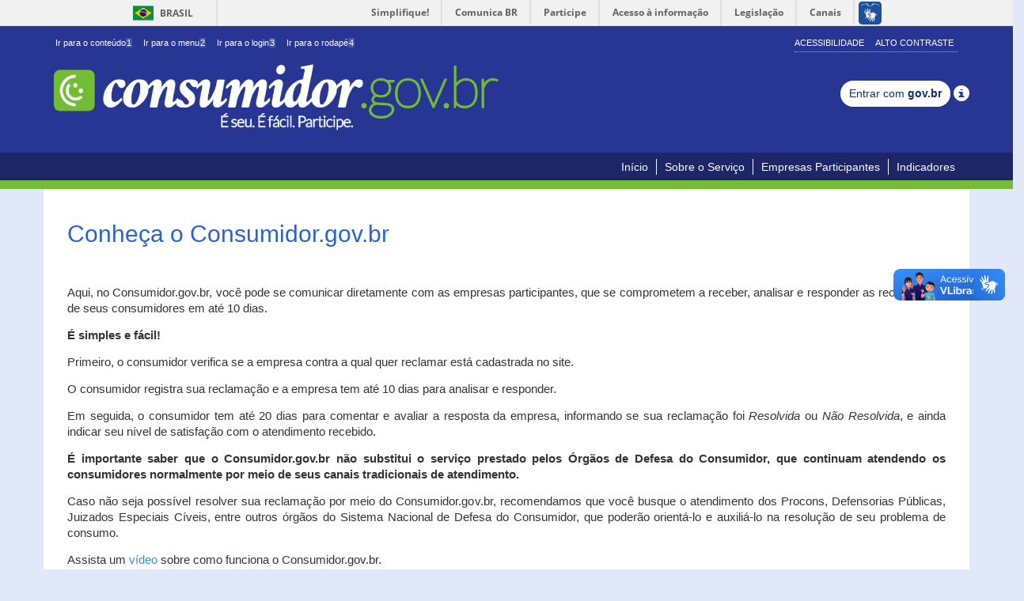

--- FILE ---
content_type: text/html;charset=UTF-8
request_url: https://consumidor.gov.br/pages/conteudo/publico/1;acoesSessaoCookie=9544C92F366CB901614F243F2DDCC3F0
body_size: 46620
content:
<!DOCTYPE html>
<html lang="pt-br">
<head>
<meta http-equiv="Content-Type" content="text/html; charset=utf-8" />
<meta name="viewport"
	content="width=device-width,initial-scale=1.0,maximum-scale=1.0,user-scalable=0">
<meta name="apple-mobile-web-app-capable" content="yes">

<!-- SEO -->
<title>Consumidor</title>
<meta name="description" content="" />
<meta name="keywords"
	content="procon, reclamação, conciliação, empresa, consumidor, consumidor.gov.br, consumidor.gov, governo, sindec, senacon, mj, ministerio da justiça, secretaria nacional do consumidor, plano de defesa do consumidor, plandec, portal do consumidor, conflitos, consumo, conflitos de consumo" />
<link rel="canonical" href="http://www.consumidor.gov.br/" />
<meta property="og:locale" content="pt_BR" />
<meta property="og:type" content="website" />
<meta property="og:title" content='Consumidor' />
<meta property="og:description" content="" />
<meta property="og:url" content="http://www.consumidor.gov.br/" />
<meta property="og:site_name" content="Consumidor" />
<!-- /SEO -->

<script>var pageContext="";</script> <link rel="apple-touch-icon" href="/resources/imagens/apple-touch-icon-iphone-60x60.png;acoesSessaoCookie=BE560E6EC2BC305E4778CAC23CEFCB55"/> <link rel="apple-touch-icon" sizes="76x76" href="/resources/imagens/apple-touch-icon-ipad-76x76.png;acoesSessaoCookie=BE560E6EC2BC305E4778CAC23CEFCB55"/> <link rel="apple-touch-icon" sizes="120x120" href="/resources/imagens/apple-touch-icon-iphone-retina-120x120.png;acoesSessaoCookie=BE560E6EC2BC305E4778CAC23CEFCB55"/> <link rel="apple-touch-icon" sizes="152x152" href="/resources/imagens/apple-touch-icon-ipad-retina-152x152.png;acoesSessaoCookie=BE560E6EC2BC305E4778CAC23CEFCB55"/> <link href="/resources/imagens/splashScreen-1024.png;acoesSessaoCookie=BE560E6EC2BC305E4778CAC23CEFCB55" media="(width: 768px) and (height: 1024px) and (orientation: landscape) and (resolution: 192dpi )" rel="apple-touch-startup-image"/> <link href="/resources/imagens/splashScreen-1024.png;acoesSessaoCookie=BE560E6EC2BC305E4778CAC23CEFCB55" media="(width: 768px) and (height: 1024px) and (orientation: landscape) and (resolution: 96dpi )" rel="apple-touch-startup-image"/> <link href="/resources/imagens/slapsh-portrait.jpg;acoesSessaoCookie=BE560E6EC2BC305E4778CAC23CEFCB55" media="(width: 768px) and (height: 1024px) and (orientation: portrait) and (resolution: 96dpi )" rel="apple-touch-startup-image"/> <link href="/resources/imagens/slapsh-portraitRetina.jpg;acoesSessaoCookie=BE560E6EC2BC305E4778CAC23CEFCB55" media="(width: 768px) and (height: 1024px) and (orientation: portrait) and (resolution: 192dpi )" rel="apple-touch-startup-image"/> <link href="/resources/imagens/slapsh-portraitRetina.jpg;acoesSessaoCookie=BE560E6EC2BC305E4778CAC23CEFCB55" media="(width: 320px) and (height: 480px) and (resolution: 192dpi)" rel="apple-touch-startup-image"> <link href="/resources/imagens/slapsh-portraitRetina.jpg;acoesSessaoCookie=BE560E6EC2BC305E4778CAC23CEFCB55" media="(width: 320px) and (height: 568px) and (resolution: 192dpi)" rel="apple-touch-startup-image"> <link rel="shortcut icon" href="/resources/imagens/favicon.ico;acoesSessaoCookie=BE560E6EC2BC305E4778CAC23CEFCB55" type="image/x-icon"/> <link rel="stylesheet" href="/resources/css/bootstrap.css;acoesSessaoCookie=BE560E6EC2BC305E4778CAC23CEFCB55" type="text/css"/> <link rel="stylesheet" href="/resources/css/main.css;acoesSessaoCookie=BE560E6EC2BC305E4778CAC23CEFCB55?versao=1.9.11" type="text/css"/> <link rel="stylesheet" href="/resources/css/font-awesome.min.css;acoesSessaoCookie=BE560E6EC2BC305E4778CAC23CEFCB55" type="text/css"/> <link rel="stylesheet" href="/resources/primeui-1.0/primeui-1.0-min.css;acoesSessaoCookie=BE560E6EC2BC305E4778CAC23CEFCB55" type="text/css"/> <link rel="stylesheet" href="/resources/css/tema/jquery-ui-1.10.0.custom.css;acoesSessaoCookie=BE560E6EC2BC305E4778CAC23CEFCB55" type="text/css"/> <link rel="stylesheet" href="/resources/datatables-net/jquery.dataTables.css;acoesSessaoCookie=BE560E6EC2BC305E4778CAC23CEFCB55" type="text/css"/> <link rel="stylesheet" href="/resources/css/movel.css;acoesSessaoCookie=BE560E6EC2BC305E4778CAC23CEFCB55?versao=1.9.11" type="text/css"/> <link rel="stylesheet" href="/resources/css/movel-orientation.css;acoesSessaoCookie=BE560E6EC2BC305E4778CAC23CEFCB55?versao=1.9.11" type="text/css"/> <script src="/resources/jquery-1.11.0/jquery-1.11.0.min.js;acoesSessaoCookie=BE560E6EC2BC305E4778CAC23CEFCB55"></script> <script src="/resources/jquery-ui-1.10.4/jquery-ui-1.10.4.custom.min.js;acoesSessaoCookie=BE560E6EC2BC305E4778CAC23CEFCB55"></script> <script src="/resources/js/bootstrap.min.js;acoesSessaoCookie=BE560E6EC2BC305E4778CAC23CEFCB55"></script> <script src="/resources/js/contraste.js;acoesSessaoCookie=BE560E6EC2BC305E4778CAC23CEFCB55?versao=1.9.11"></script> <script src="/resources/js/jquery.cookie.js;acoesSessaoCookie=BE560E6EC2BC305E4778CAC23CEFCB55"></script> <script src="/resources/primeui-1.0/primeui-1.0-min.js;acoesSessaoCookie=BE560E6EC2BC305E4778CAC23CEFCB55"></script> <script src="/resources/js/datepicker-ptbr.js;acoesSessaoCookie=BE560E6EC2BC305E4778CAC23CEFCB55?versao=1.9.11"></script> <script src="/resources/js/mask.js;acoesSessaoCookie=BE560E6EC2BC305E4778CAC23CEFCB55?versao=1.9.11"></script> <script src="/resources/js/consumidor/geral.js;acoesSessaoCookie=BE560E6EC2BC305E4778CAC23CEFCB55?versao=1.9.11"></script> <script src="/resources/js/jquery-placeholder.js;acoesSessaoCookie=BE560E6EC2BC305E4778CAC23CEFCB55"></script> <script src="/resources/js/custom/changeCombobox.js;acoesSessaoCookie=BE560E6EC2BC305E4778CAC23CEFCB55?versao=1.9.11"></script> <script src="/resources/js/googleAnalitics.js;acoesSessaoCookie=BE560E6EC2BC305E4778CAC23CEFCB55?versao=1.9.11"></script> <script src="/resources/js/botoes-iniciais.js;acoesSessaoCookie=BE560E6EC2BC305E4778CAC23CEFCB55?versao=1.9.11"></script> <!--[if lt IE 9]><script type="text/javascript" src="/resources/js/notSupportIe.js;acoesSessaoCookie=BE560E6EC2BC305E4778CAC23CEFCB55"></script><![endif]--> <!--[if IE]><script src="/resources/js/html5shiv.js;acoesSessaoCookie=BE560E6EC2BC305E4778CAC23CEFCB55"></script> <script src="/resources/js/respond.js;acoesSessaoCookie=BE560E6EC2BC305E4778CAC23CEFCB55"></script> <link rel="stylesheet" href="/resources/css/tema/jquery.ui.1.10.0.ie.css;acoesSessaoCookie=BE560E6EC2BC305E4778CAC23CEFCB55"><![endif]--></head>
<body>

	<div id="barra-brasil"
		style="background: #7F7F7F; height: 20px; padding: 0 0 0 10px; display: block;">
		<ul id="menu-barra-temp" style="list-style: none;">
			<li
				style="display: inline; float: left; padding-right: 10px; margin-right: 10px; border-right: 1px solid #EDEDED">
				<a href="http://brasil.gov.br"
				style="font-family: sans, sans-serif; text-decoration: none; color: white;">Portal
					do Governo Brasileiro</a>
			</li>
			<li><a
				style="font-family: sans, sans-serif; text-decoration: none; color: white;"
				href="http://epwg.governoeletronico.gov.br/barra/atualize.html">Atualize
					sua Barra de Governo</a></li>
		</ul>
	</div>

	<div class="container-fluid no-padding topo-principal">
		<div class="container">
			<div class="row">
				<div class="col-lg-12 col-md-12 col-sm-12 col-xs-12 hidden-xs">
					<div class="menu-topo pull-left">
						<div>
							<ul class="list-inline" id="acessibilidade">
								<li><a id="link-conteudo" href="#aconteudo" accesskey="1">
										Ir para o conteúdo<span>1</span>
								</a></li>
								<li><a id="link-navegacao" href="#anavegacao" accesskey="2">
										Ir para o menu<span>2</span>
								</a></li>
								<li><a id="link-buscar" href="javascript:void(0)"
									accesskey="3" onclick="$('#j_username').focus();"> Ir para o login<span>3</span></a></li>
								<li class="last-item"><a id="link-rodape" href="#arodape"
									accesskey="4"> Ir para o rodapé<span>4</span></a>
								</li>
							</ul>
						</div>
					</div>
					<div class="menu-acessibilidade pull-right hidden-xs">
						<ul class="portal-acoes list-inline">
							<li id="acao-acessibilidade"><a accesskey="5"
								href="/pages/conteudo/acessibilidade;acoesSessaoCookie=BE560E6EC2BC305E4778CAC23CEFCB55">Acessibilidade</a></li>
							<li id="acao-contraste"><a accesskey="6" href="#"> Alto Contraste</a></li>
						</ul>
					</div>
				</div>
			</div>
			<div class="row">
				<div class="col-lg-12 col-md-12 col-sm-12 col-xs-12">
					<div class="menu-topo">
						<div>
							<div class="titulo-portal">
								<a
									title="Início do portal consumidor.gov.br. É seu. É fácil. Participe."
									accesskey="0" href="/;acoesSessaoCookie=BE560E6EC2BC305E4778CAC23CEFCB55"><img
									alt="Inicio do portal consumidor.gov.br É seu.É fácil. Participe."
									id="img-logo"
									src="/resources/imagens/logo-nova-900.png;acoesSessaoCookie=BE560E6EC2BC305E4778CAC23CEFCB55">
								</a>
							</div>
						</div>
					</div>
					</div>
				<div class="menu-form"
						style="margin-top: 25px; text-align: center; margin-bottom: 15px;">
						<a class="btn btn-sm br-button" type="button"
									href='/pages/govbr/login;acoesSessaoCookie=BE560E6EC2BC305E4778CAC23CEFCB55'> Entrar com <span
									class="text-black">gov.br</span>
								</a>
								<span class="glyphicon glyphicon-info-sign tooltipGov"
									style="font-size: 20px; top: 5.5px;"> <span
									class="tooltiptext">
										<p>
											Realize seu cadastro/login por meio da Conta gov.br, login único para acesso a serviços públicos digitais.</p>
										<p>
											É necessário possuir uma conta nível PRATA ou OURO para registrar e acompanhar suas reclamações no Consumidor.gov.br.</p>
										<p>
											Não forneça sua senha para outra pessoa. Ela é individual e intransferível.</p>
										
								</span>
								</span>
							</div>
				</div>
		</div>
	</div>
	</div>

	<h1 class="hideIndent" aria-hidden="true">procon, reclamação, conciliação, empresa, consumidor, consumidor.gov.br, consumidor.gov, governo, sindec, senacon, mj, miniterio da justiça, secretaria nacional do consumidor, plano de defesa do consumidor, plandec, portal do consumidor, conflitos, consumo, conflitos de consumo</h1> <div class="container-fluid no-padding menu-principal"> <div class="container menu-movel"> <div class="row"> <div class="col-lg-12 col-md-12 col-sm-12 col-xs-12"> <nav class="navbar navbar-default menu pull-right" role="navigation"> <div class="container-fluid"> <div class="navbar-header"> <button type="button" class="navbar-toggle" data-toggle="collapse" data-target="#menu-principal"> <span class="sr-only">Toggle navigation</span> <span class="icon-bar"></span> <span class="icon-bar"></span> <span class="icon-bar"></span> </button> </div> <div class="collapse navbar-collapse" id="menu-principal"> <nav id="anavegacao"> <ul class="nav navbar-nav"> <li><a href="/;acoesSessaoCookie=BE560E6EC2BC305E4778CAC23CEFCB55">Início</a></li> <li><a href="/pages/conteudo/sobre-servico;acoesSessaoCookie=BE560E6EC2BC305E4778CAC23CEFCB55">Sobre o Serviço</a></li> <li><a href="/pages/principal/empresas-participantes;acoesSessaoCookie=BE560E6EC2BC305E4778CAC23CEFCB55">Empresas Participantes</a></li> <li><a href="/pages/indicador/geral/abrir;acoesSessaoCookie=BE560E6EC2BC305E4778CAC23CEFCB55">Indicadores</a></li> </ul> </nav> </div> </div> </nav> </div> </div> </div> </div> <div class="container-fluid no-padding borda-menu-inicio"></div><div class="container-fluid no-padding "> <div> <a href="#" id="aconteudo" class="oculto">Início do conteúdo</a> </div> <div class="container conteudo-principal "> <div class="conteudo-central row"> <div class="modal fade" id="dlgDetalheAnexo" tabindex="-3" role="dialog"></div> <div id="conteudo-decorator" class="col-lg-12 col-md-12 col-sm-12 col-xs-12 no-padding pull-right"> <div class="row"> <script>retirarMenuLogado();</script> <link rel="stylesheet" href="/resources/css/pag-generica.css;acoesSessaoCookie=BE560E6EC2BC305E4778CAC23CEFCB55" type="text/css"/> <div class="row no-padding conteudoEstatico" style="word-wrap: break-word"> <div class="col-lg-12"> <h2>Conheça o Consumidor.gov.br</h2> <div class="pag-generica"> <p>&nbsp;</p> <p style="text-align: justify;"><span style="font-size: 11pt;">Aqui, no&nbsp;Consumidor.gov.br, voc&ecirc; pode se comunicar diretamente com as empresas participantes, que se comprometem a receber, analisar e responder as reclama&ccedil;&otilde;es de seus consumidores&nbsp;em at&eacute; 10 dias.&nbsp;</span></p> <p style="text-align: justify;"><span style="font-size: 11pt;"><strong>&Eacute; simples e f&aacute;cil!</strong></span></p> <p style="text-align: justify;"><span style="font-size: 11pt;">Primeiro, o consumidor verifica se a empresa contra a qual quer reclamar est&aacute; cadastrada no site.</span></p> <p style="text-align: justify;"><span style="font-size: 11pt;">O consumidor registra sua reclama&ccedil;&atilde;o e a empresa tem at&eacute; 10 dias para analisar e responder.&nbsp;</span></p> <p style="text-align: justify;"><span style="font-size: 11pt;">Em seguida, o consumidor&nbsp;tem at&eacute; 20 dias&nbsp;para comentar e avaliar a resposta da empresa, informando se sua reclama&ccedil;&atilde;o foi <em>Resolvida</em> ou <em>N&atilde;o Resolvida</em>,&nbsp;e ainda indicar seu n&iacute;vel de satisfa&ccedil;&atilde;o com o atendimento recebido.&nbsp;</span></p> <p style="text-align: justify;"><span style="font-size: 11pt;"><strong>&Eacute; importante saber que o&nbsp;Consumidor.gov.br&nbsp;n&atilde;o substitui o servi&ccedil;o prestado pelos &Oacute;rg&atilde;os de Defesa do Consumidor, que continuam atendendo os consumidores normalmente por meio de seus canais tradicionais de atendimento. </strong></span></p> <p style="text-align: justify;"><span style="font-size: 11pt;">Caso n&atilde;o seja poss&iacute;vel resolver&nbsp;sua reclama&ccedil;&atilde;o por meio do Consumidor.gov.br, recomendamos que voc&ecirc; busque o atendimento dos Procons, Defensorias P&uacute;blicas, Juizados Especiais C&iacute;veis, entre outros &oacute;rg&atilde;os do Sistema Nacional de Defesa do Consumidor, que poder&atilde;o orient&aacute;-lo e auxili&aacute;-lo na resolu&ccedil;&atilde;o de seu problema de consumo.</span></p> <p style="text-align: justify;"><span style="font-size: 11pt;">Assista&nbsp;um <a href="https://www.youtube.com/watch?v=OdoUjJ-OBnE&amp;t=9s" target="_blank">v&iacute;deo</a> sobre como funciona&nbsp;o Consumidor.gov.br. </span></p> <p style="text-align: justify;"><span style="font-size: 11pt;">Assista tamb&eacute;m os v&iacute;deos sobre como <a href="https://www.youtube.com/watch?v=xJDjiVWF39s&amp;t=2s" target="_blank">realizar seu cadastro no site</a>,&nbsp;como <a href="https://www.youtube.com/watch?v=Fjt3hIgs1NI" target="_blank">registrar sua reclama&ccedil;&atilde;o</a> e como <a href="https://www.youtube.com/watch?v=Kp4piCfBuAo&amp;t=2s" target="_blank">acompanhar sua reclama&ccedil;&atilde;o</a>.</span></p> <p style="text-align: justify;"><span style="font-size: 11pt;">E para consultar&nbsp;um passo a passo ilustrado sobre o uso da plataforma, acesse o <em>Guia Usu&aacute;rio - Consumidor</em>, dispon&iacute;vel em <a href="../../publicacao/externo/" target="_blank">Publica&ccedil;&otilde;es</a>.</span></p> <h2 style="text-align: left;"><br/><strong><span style="font-size: 12pt;">1. O que &eacute; Consumidor.gov.br?</span></strong></h2> <p style="text-align: justify;"><span style="font-size: 11pt;">O Consumidor.gov.br &eacute; um servi&ccedil;o p&uacute;blico e gratuito que permite a interlocu&ccedil;&atilde;o direta entre consumidores e empresas para solu&ccedil;&atilde;o alternativa de conflitos de consumo pela internet.</span></p> <p style="text-align: justify;"><span style="font-size: 11pt;">Ele n&atilde;o constitui um procedimento administrativo e n&atilde;o se confunde com o atendimento tradicional prestado pelos &Oacute;rg&atilde;os de Defesa do Consumidor. Sendo assim, a utiliza&ccedil;&atilde;o desse servi&ccedil;o pelos consumidores se d&aacute; sem preju&iacute;zo ao atendimento realizado pelos canais tradicionais de atendimento do Estado providos pelos Procons Estaduais e Municipais, Defensorias P&uacute;blicas, Minist&eacute;rio P&uacute;blico e Juizados Especiais C&iacute;veis.</span></p> <p style="text-align: justify;"><span style="font-size: 11pt;">A principal inova&ccedil;&atilde;o do Consumidor.gov.br est&aacute; em possibilitar um contato direto entre consumidores e empresas, em um ambiente totalmente p&uacute;blico e transparente, dispensada a interven&ccedil;&atilde;o do Poder P&uacute;blico na tratativa individual.</span></p> <p style="text-align: justify;"><span style="font-size: 11pt;">Por se tratar de um servi&ccedil;o provido e mantido pelo Estado, com &ecirc;nfase na interatividade entre consumidores e fornecedores para redu&ccedil;&atilde;o de conflitos de consumo, a participa&ccedil;&atilde;o de empresas &eacute; volunt&aacute;ria e s&oacute; &eacute; permitida &agrave;quelas que aderem formalmente ao servi&ccedil;o, mediante assinatura de termo no qual se comprometem a conhecer, analisar e investir todos os esfor&ccedil;os poss&iacute;veis para a solu&ccedil;&atilde;o dos problemas apresentados. O consumidor, por sua vez, deve se identificar adequadamente e comprometer-se a apresentar todos os dados e informa&ccedil;&otilde;es relativas &agrave; reclama&ccedil;&atilde;o relatada.</span></p> <p style="text-align: justify;"><span style="font-size: 11pt;">Os dados das reclama&ccedil;&otilde;es registradas no&nbsp;Consumidor.gov.br&nbsp;alimentam uma base de dados p&uacute;blica, com informa&ccedil;&otilde;es sobre&nbsp;as empresas que obtiveram os melhores &iacute;ndices de solu&ccedil;&atilde;o e satisfa&ccedil;&atilde;o no tratamento das reclama&ccedil;&otilde;es, sobre aquelas que responderam as demandas nos menores prazos, entre outras informa&ccedil;&otilde;es. O desempenho das empresas participantes pode ser monitorado a partir do link&nbsp;<a href="../../indicador/geral/abrir" target="_blank">Indicadores</a>.</span></p> <p style="text-align: justify;"><span style="font-size: 11pt;">Por meio da aba <a href="../../indicador/relatos/abrir" target="_blank">Relato do Consumidor</a>, &eacute; poss&iacute;vel ler o conte&uacute;do das reclama&ccedil;&otilde;es, respostas das empresas e coment&aacute;rio final dos consumidores, sendo inclusive poss&iacute;vel realizar pesquisas por:&nbsp;palavras chave,&nbsp;segmento de mercado,&nbsp;fornecedor,&nbsp;dados geogr&aacute;ficos,&nbsp;&aacute;rea,&nbsp;assunto,&nbsp;problema,&nbsp;per&iacute;odo,&nbsp;classifica&ccedil;&atilde;o (<em>resolvida / n&atilde;o resolvida/ n&atilde;o avaliada</em>)&nbsp;e/ou&nbsp;nota de satisfa&ccedil;&atilde;o, entre outros filtros.</span></p> <p style="text-align: justify;"><span style="font-size: 11pt;">E&nbsp;clicando em <a href="../../dadosabertos/externo/" target="_blank">Dados Abertos</a>, &eacute; poss&iacute;vel obter os dados atualizados que alimentam os indicadores da plataforma, em formato aberto, o que permite a qualquer interessado promover a elabora&ccedil;&atilde;o de in&uacute;meras an&aacute;lises e cruzamentos eventualmente n&atilde;o contemplados pelas consultas dispon&iacute;veis na plataforma.</span></p> <p style="text-align: justify;"><span style="font-size: 11pt;">O Consumidor.gov.br fornece informa&ccedil;&otilde;es essenciais &agrave; elabora&ccedil;&atilde;o e execu&ccedil;&atilde;o de pol&iacute;ticas p&uacute;blicas de defesa dos consumidores, bem como incentiva a competitividade no mercado pela melhoria da qualidade de produtos, servi&ccedil;os e do atendimento ao consumidor. Esse servi&ccedil;o &eacute; monitorado pela Secretaria Nacional do Consumidor - Senacon - do Minist&eacute;rio da Justi&ccedil;a, Procons, Defensorias P&uacute;blicas, Minist&eacute;rios P&uacute;blicos, Ag&ecirc;ncias Reguladoras, entre outros &oacute;rg&atilde;os, e tamb&eacute;m por toda a sociedade.&nbsp;</span></p> <h2 style="text-align: justify;">&nbsp;<span style="font-size: 11pt;">&nbsp;&nbsp;&nbsp;</span><br/><span style="font-size: 12pt;">2. Quais s&atilde;o os objetivos do Consumidor.gov.br?</span></h2> <p style="text-align: justify;"><span style="font-size: 11pt;">O Consumidor.gov.br tem entre seus principais objetivos:</span></p> <ul style="text-align: justify;"> <li><span style="font-size: 11pt;">Ampliar o atendimento aos consumidores</span></li> <li><span style="font-size: 11pt;">Incentivar a competitividade pela melhoria da qualidade de produtos, servi&ccedil;os e do relacionamento entre consumidores e empresas</span></li> <li><span style="font-size: 11pt;">Aprimorar as pol&iacute;ticas de preven&ccedil;&atilde;o de condutas que violem os direitos do consumidor</span></li> <li><span style="font-size: 11pt;">Fortalecer a promo&ccedil;&atilde;o da transpar&ecirc;ncia nas rela&ccedil;&otilde;es de consumo</span></li> </ul> <p style="text-align: justify;"><span style="font-size: 11pt;">&nbsp;</span></p> <h2 style="text-align: justify;"><span style="font-size: 12pt;">3. O que o consumidor ganha com essa plataforma?</span></h2> <p style="text-align: justify;"><span style="font-size: 11pt;">O consumidor ganha um instrumento p&uacute;blico, acess&iacute;vel de qualquer lugar por meio da internet, para buscar a solu&ccedil;&atilde;o dos seus problemas de consumo, de forma r&aacute;pida e desburocratizada.</span></p> <p style="text-align: justify;"><span style="font-size: 11pt;">Al&eacute;m disso, ele poder&aacute; acessar dados e informa&ccedil;&otilde;es sobre o comportamento das empresas, permitindo-lhe uma compara&ccedil;&atilde;o e ampliando seu poder de escolha.</span></p> <p style="text-align: justify;"><span style="font-size: 11pt;">&nbsp;</span></p> <h2 style="text-align: justify;"><span style="font-size: 12pt;">4. Este servi&ccedil;o substitui o SAC das empresas?</span></h2> <p style="text-align: justify;"><span style="font-size: 11pt;">N&atilde;o. A inten&ccedil;&atilde;o &eacute; ampliar o acesso dos consumidores &agrave; busca de solu&ccedil;&atilde;o de conflitos de consumo n&atilde;o resolvidos pelos canais de atendimento das empresas. As reclama&ccedil;&otilde;es registradas alimentam uma base de dados qualificada, que permite o monitoramento da efetividade desses canais das empresas e oferece insumos para o seu aprimoramento.</span></p> <p style="text-align: justify;"><span style="font-size: 11pt;">&nbsp;</span></p> <h2 style="text-align: justify;"><span style="font-size: 12pt;">5. O Consumidor.gov.br substitui o atendimento realizado pelos Procons?</span></h2> <p style="text-align: justify;"><span style="font-size: 11pt;">N&atilde;o. O servi&ccedil;o disponibilizado na plataforma n&atilde;o se confunde com o atendimento tradicional prestado pelos Procons.</span></p> <p style="text-align: justify;"><span style="font-size: 11pt;">O Consumidor.gov.br consiste em uma alternativa para o consumidor resolver seu problema diretamente com as empresas cadastradas. Ele n&atilde;o substitui o servi&ccedil;o prestado pelos &Oacute;rg&atilde;os de Defesa do Consumidor, que continuam atendendo os consumidores por meio de seus canais tradicionais de atendimento.</span></p> <p style="text-align: justify;"><span style="font-size: 11pt;">Sendo assim, os canais tradicionais de atendimento do Estado providos pelos Procons Estaduais e Municipais, Defensorias P&uacute;blicas, Juizados Especiais C&iacute;veis e Minist&eacute;rio P&uacute;blico permanecem &agrave; disposi&ccedil;&atilde;o do cidad&atilde;o como sempre estiveram, e isso em nada muda com o funcionamento do Consumidor.gov.br.</span></p> <p style="text-align: justify;"><span style="font-size: 11pt;">&nbsp;</span></p> <h2 style="text-align: justify;"><span style="font-size: 12pt;">6. Qual o papel do Procon no Consumidor.gov.br?</span></h2> <p style="text-align: justify;"><span style="font-size: 11pt;">Os Procons, bem como os demais &oacute;rg&atilde;os do Sistema Nacional de Defesa do Consumidor, atuam em conjunto com a Secretaria Nacional do Consumidor (Senacon) na gest&atilde;o operacional do Consumidor.gov.br e tamb&eacute;m na an&aacute;lise estrat&eacute;gica de sua base de dados.</span></p> <p style="text-align: justify;"><span style="font-size: 11pt;">As reclama&ccedil;&otilde;es s&atilde;o acompanhadas de forma coletiva, pois o foco desse monitoramento &eacute; aprimorar as pol&iacute;ticas de defesa dos consumidores que possam beneficiar toda a sociedade.</span></p> <p style="text-align: justify;"><span style="font-size: 11pt;">&nbsp;</span></p> <h2 style="text-align: justify;"><span style="font-size: 12pt;">7. Como funciona o Consumidor.gov.br?</span></h2> <p style="text-align: justify;"><span style="font-size: 11pt;">Em s&iacute;ntese,&nbsp;funciona da seguinte forma:</span></p> <p style="text-align: justify;"><span style="font-size: 11pt;">Primeiro, o consumidor deve verificar se a empresa contra a qual quer reclamar est&aacute; cadastrada no sistema.</span></p> <p style="text-align: justify;"><span style="font-size: 11pt;">O consumidor registra sua reclama&ccedil;&atilde;o no site e, a partir da&iacute;, inicia-se a contagem do prazo para manifesta&ccedil;&atilde;o da empresa. Durante esse prazo, a empresa tem a oportunidade de interagir com o consumidor antes da postagem de sua resposta final.</span></p> <p style="text-align: justify;"><span style="font-size: 11pt;">Ap&oacute;s a manifesta&ccedil;&atilde;o da empresa, &eacute; garantida ao consumidor a chance de comentar a resposta recebida, classificar a demanda como <em>Resolvida</em> ou <em>N&atilde;o Resolvida</em>, e ainda indicar seu n&iacute;vel de satisfa&ccedil;&atilde;o com o atendimento recebido.</span></p> <p style="text-align: justify;"><span style="font-size: 11pt;">Assista um v&iacute;deo sobre <a href="https://www.youtube.com/watch?v=OdoUjJ-OBnE" target="_blank">como funciona o Consumidor.gov.br</a>.</span></p> <p style="text-align: justify;"><span style="font-size: 11pt;">Assista tamb&eacute;m os v&iacute;deos sobre como <a href="https://www.youtube.com/watch?v=Fjt3hIgs1NI" target="_blank">registrar sua reclama&ccedil;&atilde;o</a> e como <a href="https://www.youtube.com/watch?v=Kp4piCfBuAo&amp;t=2s" target="_blank">acompanhar sua reclama&ccedil;&atilde;o</a>.</span></p> <p style="text-align: justify;"><span style="font-size: 11pt;">&nbsp;&nbsp;</span></p> <h2 style="text-align: justify;"><span style="font-size: 12pt;">8. Terei que comparecer ao Procon em algum momento?</span></h2> <p style="text-align: justify;"><span style="font-size: 11pt;">Do registro &agrave; finaliza&ccedil;&atilde;o da reclama&ccedil;&atilde;o, todo procedimento &eacute; feito exclusivamente pela internet.</span></p> <p style="text-align: justify;"><span style="font-size: 11pt;">&nbsp;</span></p> <h2 style="text-align: justify;"><span style="font-size: 12pt;">9. &Eacute; poss&iacute;vel reclamar de qualquer empresa?</span></h2> <p style="text-align: justify;"><span style="font-size: 11pt;">N&atilde;o. &Eacute; necess&aacute;rio que a empresa esteja cadastrada no site para receber uma reclama&ccedil;&atilde;o.&nbsp;</span></p> <p style="text-align: justify;"><span style="font-size: 11pt;">Por se tratar de ferramenta oferecida pelo Estado, &eacute; preciso que o cidad&atilde;o consiga de fato ser ouvido e tenha a possibilidade de ser atendido pela empresa. Nesse sentido, a empresa interessada deve aderir formalmente &agrave; ferramenta, ocasi&atilde;o em que aceita uma s&eacute;rie de compromissos, entre eles, a obriga&ccedil;&atilde;o de conhecer, analisar e investir todos os esfor&ccedil;os poss&iacute;veis para solucionar os problemas relatados pelo consumidor.</span></p> <p style="text-align: justify;"><span style="font-size: 11pt;">Caso a empresa que o consumidor procura n&atilde;o esteja cadastrada no Consumidor.gov.br, &eacute; poss&iacute;vel sugerir sua participa&ccedil;&atilde;o, por meio do link dispon&iacute;vel ao final da p&aacute;gina <a href="../../principal/empresas-participantes" target="_blank">Empresas Participantes</a>. Destaca-se que, como a ades&atilde;o &eacute; volunt&aacute;ria, &eacute; necess&aacute;rio que a empresa tenha interesse em participar.</span></p> <p style="text-align: justify;"><span style="font-size: 11pt;">&nbsp;</span></p> <h2 style="text-align: justify;"><span style="font-size: 12pt;">10. Se a empresa n&atilde;o estiver cadastrada, como posso resolver meu problema?</span></h2> <p style="text-align: justify;"><span style="font-size: 11pt;">&Eacute; importante lembrar que o Consumidor.gov.br n&atilde;o substitui o servi&ccedil;o prestado pelos &Oacute;rg&atilde;os de Defesa do Consumidor, que continuam atendendo os consumidores por meio de seus canais tradicionais de atendimento.</span></p> <p style="text-align: justify;"><span style="font-size: 11pt;">Sendo assim, recomendamos que&nbsp;voc&ecirc; busque o atendimento&nbsp;dos Procons, Defensorias P&uacute;blicas, Juizados Especiais C&iacute;veis, entre outros &oacute;rg&atilde;os do Sistema Nacional de Defesa do Consumidor, que poder&atilde;o orient&aacute;-lo e auxili&aacute;-lo na resolu&ccedil;&atilde;o de seu problema de consumo.</span></p> <p style="text-align: justify;"><span style="font-size: 11pt;">Encontre um <a href="http://www.acessoajustica.gov.br/pub/sobre/mapaConsumidor/consultarMapaConsumidor.faces;jsessionid=dLZBSiiJxLusCL4M8Q5vkBkY.undefined" target="_blank">&oacute;rg&atilde;o de defesa consumidor</a> mais pr&oacute;ximo de voc&ecirc;.</span></p> <p style="text-align: justify;"><span style="font-size: 11pt;">&nbsp;</span></p> <h2 style="text-align: justify;"><span style="font-size: 12pt;">11. Qual o prazo de resposta das empresas?&nbsp;</span></h2> <p style="text-align: justify;"><span style="font-size: 11pt;">A empresa dever&aacute; acompanhar diariamente as reclama&ccedil;&otilde;es recebidas por meio do site e respond&ecirc;-las em at&eacute; 10 dias. O tempo de resposta ser&aacute; contado a partir do registro da reclama&ccedil;&atilde;o.</span></p> <p style="text-align: justify;"><span style="font-size: 11pt;">Durante este per&iacute;odo, &eacute; poss&iacute;vel que a empresa solicite informa&ccedil;&otilde;es complementares. Isso pode ocorrer nos casos em que algum dado relevante para o tratamento da reclama&ccedil;&atilde;o n&atilde;o houver sido prestado.</span></p> <p style="text-align: justify;"><span style="font-size: 11pt;">&nbsp;</span></p> <h2 style="text-align: justify;"><span style="font-size: 12pt;">12. Como &eacute; feita a avalia&ccedil;&atilde;o da resposta da empresa?</span></h2> <p style="text-align: justify;"><span style="font-size: 11pt;">De acordo com a resposta registrada pela empresa, o consumidor tem at&eacute; 20 dias para avaliar se a sua reclama&ccedil;&atilde;o foi <em>Resolvida</em> ou <em>N&atilde;o Resolvida</em>. Al&eacute;m disso, tamb&eacute;m tem a possibilidade de indicar o grau de satisfa&ccedil;&atilde;o com o atendimento prestado pela empresa, atribuindo a este uma nota entre 1 e 5, sendo 1 o n&iacute;vel mais baixo de satisfa&ccedil;&atilde;o e 5 o mais alto. Por fim, &eacute; poss&iacute;vel inserir um coment&aacute;rio final. Ap&oacute;s a avalia&ccedil;&atilde;o, a reclama&ccedil;&atilde;o ser&aacute; <em>Finalizada</em>, ou seja, ap&oacute;s esse momento n&atilde;o ser&aacute; mais poss&iacute;vel interagir ou alterar a avalia&ccedil;&atilde;o registrada.</span></p> <p style="text-align: justify;"><span style="font-size: 11pt;">&nbsp;</span></p> <h2 style="text-align: justify;"><span style="font-size: 12pt;">13. E se a reclama&ccedil;&atilde;o n&atilde;o for resolvida?</span></h2> <p style="text-align: justify;"><span style="font-size: 11pt;">Caso a reclama&ccedil;&atilde;o n&atilde;o seja resolvida nesta plataforma, o consumidor poder&aacute; recorrer diretamente aos canais tradicionais de atendimento presencial do Procon, ou ainda&nbsp;&agrave; Defensoria P&uacute;blica, Minist&eacute;rio P&uacute;blico, Juizado Especial C&iacute;vel, entre outros &oacute;rg&atilde;os do Sistema Nacional de Defesa do Consumidor.</span></p> <p style="text-align: justify;"><span style="font-size: 11pt;">De forma individual, n&atilde;o est&aacute; prevista nenhuma medida ou san&ccedil;&atilde;o direta &agrave; empresa que n&atilde;o resolver a reclama&ccedil;&atilde;o do consumidor. Contudo, as informa&ccedil;&otilde;es registradas no banco de dados do sistema poder&atilde;o subsidiar a ado&ccedil;&atilde;o, em &acirc;mbito coletivo, de medidas necess&aacute;rias &agrave; preven&ccedil;&atilde;o e repress&atilde;o de condutas desleais e abusivas adotadas no mercado de consumo.</span></p> <p style="text-align: justify;"><span style="font-size: 11pt;">&nbsp;</span></p> <h2 style="text-align: justify;"><span style="font-size: 12pt;">14. Posso reclamar anonimamente?</span></h2> <p style="text-align: justify;"><span style="font-size: 11pt;">N&atilde;o. Para registrar uma reclama&ccedil;&atilde;o &eacute; necess&aacute;rio que o consumidor se cadastre e aceite as condi&ccedil;&otilde;es previstas nos Termos de Uso.</span></p> <p style="text-align: justify;"><span style="font-size: 11pt;">Seus dados pessoais estar&atilde;o protegidos, sendo conhecidos apenas pela empresa reclamada e pelos &oacute;rg&atilde;os gestores do sistema.</span></p> <p style="text-align: justify;"><span style="font-size: 11pt;">&nbsp;</span></p> <h2 style="text-align: justify;"><span style="font-size: 12pt;">15. O sigilo das informa&ccedil;&otilde;es ser&aacute; resguardado?</span></h2> <p style="text-align: justify;"><span style="font-size: 11pt;">&Eacute; importante destacar que todos os dados pessoais dos consumidores estar&atilde;o protegidos, sendo p&uacute;blicas apenas as informa&ccedil;&otilde;es relacionadas ao relato de sua reclama&ccedil;&atilde;o, a resposta da empresa e o coment&aacute;rio final do consumidor. As demais informa&ccedil;&otilde;es poder&atilde;o ser utilizadas somente para an&aacute;lises estat&iacute;sticas.</span></p> <p style="text-align: justify;"><span style="font-size: 11pt;">As informa&ccedil;&otilde;es complementares solicitadas durante a intera&ccedil;&atilde;o entre consumidor e empresa, bem como os anexos e os campos espec&iacute;ficos dispon&iacute;veis no sistema n&atilde;o s&atilde;o de conte&uacute;do p&uacute;blico, sendo vis&iacute;veis apenas &agrave; empresa reclamada e ao &oacute;rg&atilde;o gestor, de acordo com os termos das <a href="../publico/9" target="_blank">Pol&iacute;ticas de Uso de Dados Pessoais</a>.</span></p> <p style="text-align: justify;"><span style="font-size: 11pt;">&nbsp;</span></p> <h2 style="text-align: justify;"><span style="font-size: 12pt;">16. Como uma empresa adere ao servi&ccedil;o?</span></h2> <p style="text-align: justify;"><span style="font-size: 11pt;">A empresa interessada em aderir ao Consumidor.gov.br deve clicar no link <a href="../publico/2" target="_blank">Como Aderir - Empresas</a>, preencher o Formul&aacute;rio de Proposta de Ades&atilde;o, que ser&aacute; submetido &agrave; an&aacute;lise da Senacon, e concordar com as regras e condi&ccedil;&otilde;es previstas no Termo de Ades&atilde;o e Compromisso.</span></p> <p style="text-align: justify;"><span style="font-size: 11pt;">Em caso de d&uacute;vidas, a empresa interessada pode nos contatar por meio do link <a href="../../faleconosco/externo/novo" target="_blank">Suporte</a>.</span></p> <p style="text-align: justify;"><span style="font-size: 11pt;">&nbsp;</span></p> <h2 style="text-align: justify;"><span style="font-size: 12pt;">17. Por que &eacute; importante para a empresa fazer parte do Consumidor.gov.br?</span></h2> <p style="text-align: justify;"><span style="font-size: 11pt;">&Agrave; empresa &eacute; oferecido acesso, de forma direta e gratuita, a um sistema que viabiliza o recebimento e tratamento das reclama&ccedil;&otilde;es de seus consumidores que eventualmente n&atilde;o foram resolvidas por meio dos seus canais tradicionais de atendimento, evitando que se transformem em lit&iacute;gios administrativos e/ou judiciais.</span></p> <p style="text-align: justify;"><span style="font-size: 11pt;">Al&eacute;m disso, a empresa ganha mais uma oportunidade de demonstrar seu empenho na resolu&ccedil;&atilde;o dos conflitos de consumo, por meio dos rankings divulgados nesta plataforma.</span></p> <p style="text-align: justify;"><span style="font-size: 11pt;">Por fim, as informa&ccedil;&otilde;es contidas na base de dados possibilitar&atilde;o uma an&aacute;lise detalhada dos problemas relativos a seus produtos e servi&ccedil;os, desde a produ&ccedil;&atilde;o, comunica&ccedil;&atilde;o e distribui&ccedil;&atilde;o, permitindo a ado&ccedil;&atilde;o de medidas de aprimoramento e adequa&ccedil;&atilde;o.</span></p> <p style="text-align: justify;"><span style="font-size: 11pt;">&nbsp;&nbsp;</span></p> <h2 style="text-align: justify;"><span style="font-size: 12pt;">18. Como s&atilde;o calculados os indicadores das empresas?</span></h2> <p style="text-align: justify;"><span style="font-size: 11pt;">Os indicadores do Consumidor.gov.br t&ecirc;m o objetivo de apresentar o desempenho das empresas em rela&ccedil;&atilde;o &agrave;s reclama&ccedil;&otilde;es registradas na plataforma.</span></p> <p style="text-align: justify;"><span style="font-size: 11pt;">Essa avalia&ccedil;&atilde;o se baseia no comportamento das pr&oacute;prias empresas, bem como nas avalia&ccedil;&otilde;es de seus consumidores, que t&ecirc;m um prazo de at&eacute; 20 dias para avaliar sua reclama&ccedil;&atilde;o como <em>Resolvida</em> ou <em>N&atilde;o resolvida</em> e ainda atribuir uma nota de satisfa&ccedil;&atilde;o ao atendimento da empresa.</span></p> <p style="text-align: justify;"><span style="font-size: 11pt;">Consideram-se apenas as reclama&ccedil;&otilde;es finalizadas, ou seja, aquelas que j&aacute; tiveram os prazos de resposta da empresa (m&aacute;ximo de 10 dias) e de avalia&ccedil;&atilde;o do consumidor (m&aacute;ximo de 20 dias) transcorridos.&nbsp;N&atilde;o s&atilde;o computadas as reclama&ccedil;&otilde;es <em>Canceladas</em> ou <em>Encerradas</em>.</span></p> <p style="text-align: justify;"><span style="font-size: 11pt;">A sele&ccedil;&atilde;o de per&iacute;odo considera a data de finaliza&ccedil;&atilde;o das reclama&ccedil;&otilde;es (ex: 30 dias &ndash; consideram-se as reclama&ccedil;&otilde;es finalizadas nos &uacute;ltimos 30 dias).</span></p> <p style="text-align: justify;"><span style="font-size: 11pt;">Os &iacute;ndices s&atilde;o calculados da seguinte forma:</span></p> <p style="text-align: justify;"><span style="font-size: 11pt;">&nbsp;</span></p> <p style="text-align: justify;"><span style="font-size: 11pt;"><strong>Total de Reclama&ccedil;&otilde;es Finalizadas</strong>: Corresponde ao total de reclama&ccedil;&otilde;es que j&aacute; tiveram os prazos de resposta da empresa e de avalia&ccedil;&atilde;o do consumidor finalizados.</span></p> <p style="text-align: justify;"><span style="font-size: 11pt;">&nbsp;</span></p> <p style="text-align: justify;"><span style="font-size: 11pt;"><strong>&Iacute;ndice de Solu&ccedil;&atilde;o</strong>: Corresponde &agrave; soma das reclama&ccedil;&otilde;es avaliadas como resolvidas pelos consumidores mais as reclama&ccedil;&otilde;es finalizadas n&atilde;o avaliadas pelos consumidores, dividida pelo total de reclama&ccedil;&otilde;es finalizadas (Resolvidas, N&atilde;o Resolvidas e N&atilde;o Avaliadas).</span></p> <p style="text-align: center;"><span style="font-size: 11pt;">&nbsp;<span style="font-size: 8pt;">(Reclama&ccedil;&otilde;es Finalizadas Resolvidas + Reclama&ccedil;&otilde;es Finalizadas N&atilde;o Avaliadas) /&nbsp;Total de Reclama&ccedil;&otilde;es Finalizadas</span></span></p> <p style="text-align: justify;"><span style="font-size: 11pt;">&nbsp;</span></p> <p style="text-align: justify;"><span style="font-size: 11pt;"><strong>Satisfa&ccedil;&atilde;o com o atendimento</strong>: Corresponde &agrave; m&eacute;dia das notas de satisfa&ccedil;&atilde;o dos consumidores com o atendimento prestado pela empresa. Esse &iacute;ndice considera apenas as reclama&ccedil;&otilde;es avaliadas pelos consumidores (notas de 1 a 5).&nbsp;</span></p> <p style="text-align: center;"><span style="font-size: 8pt;">Soma das notas de avalia&ccedil;&atilde;o de satisfa&ccedil;&atilde;o /&nbsp;Total de Reclama&ccedil;&otilde;es Avaliadas</span></p> <p style="text-align: justify;"><span style="font-size: 11pt;">&nbsp;</span></p> <p style="text-align: justify;"><span style="font-size: 11pt;"><strong>Reclama&ccedil;&otilde;es Respondidas</strong>: Corresponde ao total de reclama&ccedil;&otilde;es respondidas pela empresa, dividido pela quantidade de reclama&ccedil;&otilde;es finalizadas (Finalizadas Avaliadas e Finalizadas N&atilde;o Avaliadas).&nbsp;</span></p> <p style="text-align: center;"><span style="font-size: 8pt;">Soma das Reclama&ccedil;&otilde;es Respondidas Finalizadas /&nbsp;Reclama&ccedil;&otilde;es Finalizadas</span></p> <p style="text-align: justify;"><span style="font-size: 11pt;">&nbsp;</span></p> <p style="text-align: justify;"><span style="font-size: 11pt;"><strong>Prazo M&eacute;dio de Resposta</strong>: Corresponde &agrave; m&eacute;dia do prazo de resposta da empresa, ou seja,&nbsp;&agrave; soma dos dias transcorridos entre a data de abertura pelo consumidor e a data de resposta pela empresa de todas as Reclama&ccedil;&otilde;es Finalizadas Respondidas, dividida pelo total de Reclama&ccedil;&otilde;es Finalizadas Respondidas.&nbsp;</span></p> <p style="text-align: center;"><span style="font-size: 8pt;">Soma dos prazos de resposta / Total de Reclama&ccedil;&otilde;es Finalizadas Respondidas</span></p> <p style="text-align: justify;"><span style="font-size: 11pt;">&nbsp;</span></p> <p style="text-align: justify;"><span style="font-size: 10pt;">Obs: Nos rankings apresentados no link &ldquo;Indicadores&rdquo; &ndash; aba &ldquo;Gerais&rdquo;, caso duas ou mais empresas apresentem indicadores iguais, ser&aacute; exibida primeiro a empresa que possui mais reclama&ccedil;&otilde;es no per&iacute;odo. Se a quantidade de reclama&ccedil;&otilde;es tamb&eacute;m for igual, as empresas ser&atilde;o apresentadas em ordem alfab&eacute;tica.</span></p> <p style="text-align: justify;"><span style="font-size: 11pt;">&nbsp;</span></p> <p><span style="font-size: 12pt;">&nbsp;</span></p></div> </div> </div></div> </div> </div> </div> <div class="container-fluid no-padding rodape-links"> <div class="container"> <div> <a href="#" id="arodape" class="oculto">Início do rodapé</a> </div> <div class="row"> <div class="col-lg-4 col-md-4 col-sm-4 col-xs-12"> <div class="rodape-link servicos"> <div class="foot-header"> <strong>Serviços</strong> </div> <ul class="list-unstyled"> <li><a href="/pages/indicador/geral/abrir;acoesSessaoCookie=BE560E6EC2BC305E4778CAC23CEFCB55"> Indicadores</a></li> <li><a href="/pages/conteudo/publico/62;acoesSessaoCookie=BE560E6EC2BC305E4778CAC23CEFCB55">Painel Estatístico</a></li> <li><a href="/pages/conteudo/publico/41;acoesSessaoCookie=BE560E6EC2BC305E4778CAC23CEFCB55">Não encontrei a empresa</a></li> <li><a href="/pages/conteudo/publico/2;acoesSessaoCookie=BE560E6EC2BC305E4778CAC23CEFCB55">Como Aderir - Empresas</a></li> <li><a href="/pages/administrativo/login;acoesSessaoCookie=BE560E6EC2BC305E4778CAC23CEFCB55">Acesso Restrito para Gestores e Empresas</a></li> <li><a class="last-item" href="/pages/faleconosco/externo;acoesSessaoCookie=BE560E6EC2BC305E4778CAC23CEFCB55">Suporte</a></li> </ul> </div> </div> <div class="col-lg-4 col-md-4 col-sm-4 col-xs-12"> <div class="rodape-link insitucional"> <div class="foot-header"> <strong>Institucional</strong> </div> <ul class="list-unstyled"> <li><a href="/pages/principal/orgaos-gestores;acoesSessaoCookie=BE560E6EC2BC305E4778CAC23CEFCB55">Órgãos Gestores e de Monitoramento</a></li> <li><a href="http://www.justica.gov.br">Ministério da Justiça</a></li> <li><a href="/pages/conteudo/publico/5;acoesSessaoCookie=BE560E6EC2BC305E4778CAC23CEFCB55">Secretaria Nacional do Consumidor</a></li> <li><a href="/pages/conteudo/publico/6;acoesSessaoCookie=BE560E6EC2BC305E4778CAC23CEFCB55">Sistema Nacional de Defesa do Consumidor</a></li> <li><a href="/pages/conteudo/publico/21;acoesSessaoCookie=BE560E6EC2BC305E4778CAC23CEFCB55">Como Aderir - Órgãos de Monitoramento</a></li> <li><a href="/pages/conteudo/publico/4;acoesSessaoCookie=BE560E6EC2BC305E4778CAC23CEFCB55">Quem Somos</a></li> <li><a href="/pages/conteudo/publico/102;acoesSessaoCookie=BE560E6EC2BC305E4778CAC23CEFCB55">Código de Defesa do Consumidor (CDC)</a></li> </ul> </div> </div> <div class="col-lg-4 col-md-4 col-sm-4 col-xs-12"> <div class="rodape-link politica"> <div class="foot-header"> <strong>Política de Uso</strong> </div> <ul class="list-unstyled"> <li><a href="/pages/conteudo/publico/7;acoesSessaoCookie=BE560E6EC2BC305E4778CAC23CEFCB55">Termos de Uso</a></li> <li><a href="/pages/conteudo/publico/1;acoesSessaoCookie=BE560E6EC2BC305E4778CAC23CEFCB55">Conheça o Consumidor.gov.br</a></li> <li><a href="/pages/conteudo/publico/8;acoesSessaoCookie=BE560E6EC2BC305E4778CAC23CEFCB55">Orientações de uso</a></li> <li><a href="/pages/conteudo/publico/9;acoesSessaoCookie=BE560E6EC2BC305E4778CAC23CEFCB55">Política de Uso de Dados Pessoais</a></li> <li><a href="/pages/conteudo/publico/3;acoesSessaoCookie=BE560E6EC2BC305E4778CAC23CEFCB55">Perguntas Frequentes (FAQ)</a></li> </ul> </div> </div> </div> </div> </div> <div class=" container-fluid no-padding rodape-governo"> <div class="container"> <div class="col-lg-12 col-md-12 col-sm-12 col-xs-12"> <div> <a class="logo-acesso" href="http://www.acessoainformacao.gov.br/"> <img class="img-responsive pull-left" alt="Acesso a Informação" src="/resources/imagens/acesso-info.png;acoesSessaoCookie=BE560E6EC2BC305E4778CAC23CEFCB55"/> </a> </div> <div> <img class="img-responsive selo-inovacao" alt="Selo Inovação" src="/resources/imagens/selo-inovacao.png;acoesSessaoCookie=BE560E6EC2BC305E4778CAC23CEFCB55"/> </div> </div> </div> </div> </div> <script src="/resources/js/application.js;acoesSessaoCookie=BE560E6EC2BC305E4778CAC23CEFCB55?versao=1.9.11"></script><script defer="defer" async="async"
		src="//barra.brasil.gov.br/barra.js" type="text/javascript"></script>
	<noscript>Seu navegador não suporta JavaScript! Algumas
		funcionalidades não funcionarão corretamente.</noscript>
</body>
</html>
